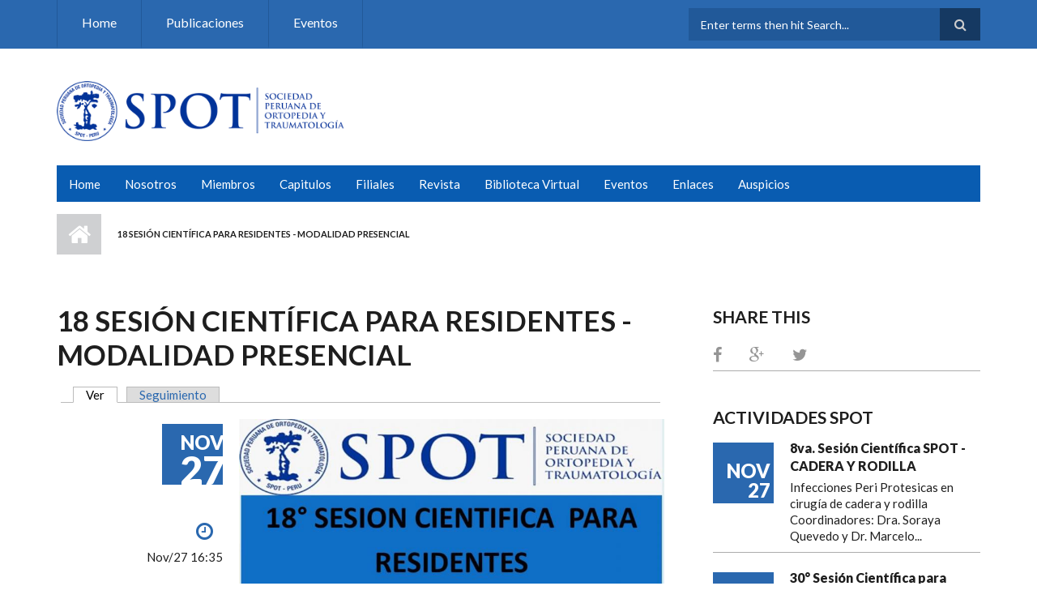

--- FILE ---
content_type: text/html; charset=utf-8
request_url: http://spotrauma.org/?q=content/18-sesi%C3%B3n-cient%C3%ADfica-para-residentes-modalidad-presencial
body_size: 11818
content:
<!DOCTYPE html>
<html lang="es" dir="ltr"
  xmlns:content="http://purl.org/rss/1.0/modules/content/"
  xmlns:dc="http://purl.org/dc/terms/"
  xmlns:foaf="http://xmlns.com/foaf/0.1/"
  xmlns:og="http://ogp.me/ns#"
  xmlns:rdfs="http://www.w3.org/2000/01/rdf-schema#"
  xmlns:sioc="http://rdfs.org/sioc/ns#"
  xmlns:sioct="http://rdfs.org/sioc/types#"
  xmlns:skos="http://www.w3.org/2004/02/skos/core#"
  xmlns:xsd="http://www.w3.org/2001/XMLSchema#">

<head profile="http://www.w3.org/1999/xhtml/vocab">
  <meta http-equiv="Content-Type" content="text/html; charset=utf-8" />
<meta name="Generator" content="Drupal 7 (http://drupal.org)" />
<link rel="canonical" href="/?q=content/18-sesi%C3%B3n-cient%C3%ADfica-para-residentes-modalidad-presencial" />
<link rel="shortlink" href="/?q=node/550" />
<meta name="MobileOptimized" content="width" />
<meta name="HandheldFriendly" content="true" />
<meta name="viewport" content="width=device-width, initial-scale=1" />
<link rel="shortcut icon" href="http://spotrauma.org/sites/default/files/spot02_favicon.png" type="image/png" />
  <title>18 Sesión Científica para Residentes - Modalidad Presencial | Sociedad Peruana de Ortopedia y Traumatología</title>
  <style type="text/css" media="all">
@import url("http://spotrauma.org/modules/system/system.base.css?sx13rq");
@import url("http://spotrauma.org/modules/system/system.menus.css?sx13rq");
@import url("http://spotrauma.org/modules/system/system.messages.css?sx13rq");
@import url("http://spotrauma.org/modules/system/system.theme.css?sx13rq");
</style>
<style type="text/css" media="screen">
@import url("http://spotrauma.org/sites/all/libraries/owl-carousel/owl.carousel.css?sx13rq");
@import url("http://spotrauma.org/sites/all/libraries/owl-carousel/owl.theme.css?sx13rq");
@import url("http://spotrauma.org/sites/all/libraries/owl-carousel/owl.transitions.css?sx13rq");
</style>
<style type="text/css" media="all">
@import url("http://spotrauma.org/modules/comment/comment.css?sx13rq");
@import url("http://spotrauma.org/modules/field/theme/field.css?sx13rq");
@import url("http://spotrauma.org/modules/node/node.css?sx13rq");
@import url("http://spotrauma.org/modules/search/search.css?sx13rq");
@import url("http://spotrauma.org/modules/user/user.css?sx13rq");
@import url("http://spotrauma.org/sites/all/modules/views/css/views.css?sx13rq");
@import url("http://spotrauma.org/sites/all/modules/ckeditor/css/ckeditor.css?sx13rq");
</style>
<style type="text/css" media="all">
@import url("http://spotrauma.org/sites/all/modules/ctools/css/ctools.css?sx13rq");
@import url("http://spotrauma.org/sites/all/modules/date/date_api/date.css?sx13rq");
</style>
<link type="text/css" rel="stylesheet" href="http://maxcdn.bootstrapcdn.com/font-awesome/4.4.0/css/font-awesome.min.css" media="all" />
<style type="text/css" media="all">
@import url("http://spotrauma.org/sites/all/themes/scholarly/js/meanmenu/meanmenu.css?sx13rq");
@import url("http://spotrauma.org/sites/all/libraries/superfish/css/superfish.css?sx13rq");
@import url("http://spotrauma.org/sites/all/libraries/superfish/css/superfish-navbar.css?sx13rq");
@import url("http://spotrauma.org/sites/all/libraries/superfish/style/blue.css?sx13rq");
</style>
<style type="text/css" media="all">
@import url("http://spotrauma.org/sites/all/themes/scholarly/bootstrap/css/bootstrap.css?sx13rq");
@import url("http://spotrauma.org/sites/all/themes/scholarly/js/flexslider/flexslider.css?sx13rq");
@import url("http://spotrauma.org/sites/all/themes/scholarly/style.css?sx13rq");
</style>
<style type="text/css" media="all">
@import url("http://spotrauma.org/sites/all/themes/scholarly/style-blue.css?sx13rq");
</style>
<link type="text/css" rel="stylesheet" href="http://spotrauma.org/sites/all/themes/scholarly/fonts/http/lato-font.css?sx13rq" media="all" />
<style type="text/css" media="all">
@import url("http://spotrauma.org/sites/all/themes/scholarly/fonts/http/sourcecodepro-font.css?sx13rq");
@import url("http://spotrauma.org/sites/all/themes/scholarly/fonts/http/ptserif-blockquote-font.css?sx13rq");
</style>

<!--[if (IE 9)&(!IEMobile)]>
<link type="text/css" rel="stylesheet" href="http://spotrauma.org/sites/all/themes/scholarly/ie9.css?sx13rq" media="all" />
<![endif]-->
<style type="text/css" media="all">
@import url("http://spotrauma.org/sites/all/themes/scholarly/local.css?sx13rq");
</style>

  <!-- HTML5 element support for IE6-8 -->
  <!--[if lt IE 9]>
    <script src="//html5shiv.googlecode.com/svn/trunk/html5.js"></script>
  <![endif]-->
  <script type="text/javascript" src="http://spotrauma.org/sites/all/modules/jquery_update/replace/jquery/1.8/jquery.min.js?v=1.8.3"></script>
<script type="text/javascript" src="http://spotrauma.org/misc/jquery-extend-3.4.0.js?v=1.8.3"></script>
<script type="text/javascript" src="http://spotrauma.org/misc/jquery-html-prefilter-3.5.0-backport.js?v=1.8.3"></script>
<script type="text/javascript" src="http://spotrauma.org/misc/jquery.once.js?v=1.2"></script>
<script type="text/javascript" src="http://spotrauma.org/misc/drupal.js?sx13rq"></script>
<script type="text/javascript" src="http://spotrauma.org/sites/default/files/languages/es_e8uJ43ndoNZTsXUEdZXnuvAOds8Qn66qsDAl9zsrwvc.js?sx13rq"></script>
<script type="text/javascript" src="http://spotrauma.org/sites/all/modules/field_group/field_group.js?sx13rq"></script>
<script type="text/javascript" src="http://spotrauma.org/sites/all/themes/scholarly/bootstrap/js/bootstrap.min.js?sx13rq"></script>
<script type="text/javascript">
<!--//--><![CDATA[//><!--
jQuery(document).ready(function($) { 
		$(window).scroll(function() {
			if($(this).scrollTop() != 0) {
				$("#toTop").addClass("show");	
			} else {
				$("#toTop").removeClass("show");
			}
		});
		
		$("#toTop").click(function() {
			$("body,html").animate({scrollTop:0},800);
		});	
		
		});
//--><!]]>
</script>
<script type="text/javascript">
<!--//--><![CDATA[//><!--
jQuery(document).ready(function($) { 

	    var map;
	    var myLatlng;
	    var myZoom;
	    var marker;
		
		});
//--><!]]>
</script>
<script type="text/javascript" src="https://maps.googleapis.com/maps/api/js?v=3&amp;key=AIzaSyDyL-4KyWw_3hp-0jmZLGcJ3zMWkkJ44VI"></script>
<script type="text/javascript">
<!--//--><![CDATA[//><!--
jQuery(document).ready(function($) { 

		if ($("#map-canvas").length>0) {
		
			myLatlng = new google.maps.LatLng(Drupal.settings.scholarly['google_map_latitude'], Drupal.settings.scholarly['google_map_longitude']);
			myZoom = 13;
			
			function initialize() {
			
				var mapOptions = {
				zoom: myZoom,
				mapTypeId: google.maps.MapTypeId.ROADMAP,
				center: myLatlng,
				scrollwheel: false
				};
				
				map = new google.maps.Map(document.getElementById(Drupal.settings.scholarly['google_map_canvas']),mapOptions);
				
				marker = new google.maps.Marker({
				map:map,
				draggable:true,
				position: myLatlng
				});
				
				google.maps.event.addDomListener(window, "resize", function() {
				map.setCenter(myLatlng);
				});
		
			}
		
			google.maps.event.addDomListener(window, "load", initialize);
			
		}
		
		});
//--><!]]>
</script>
<script type="text/javascript">
<!--//--><![CDATA[//><!--
jQuery(document).ready(function($) { 

			var	headerTopHeight = $("#header-top").outerHeight(),
			headerHeight = $("#header").outerHeight();
			
			$(window).scroll(function() {
			if(($(this).scrollTop() > headerTopHeight+headerHeight) && ($(window).width() > 767)) {
				$("body").addClass("onscroll");
				if (($("#site-name").length > 0) && ($("#logo").length > 0)) {
					$(".onscroll #logo").addClass("hide");
				}

				if ($("#banner").length > 0) { 
 					$("#banner").css("marginTop", (headerHeight)+"px");
				} else if ($("#page-intro").length > 0) {
					$("#page-intro").css("marginTop", (headerHeight)+"px");
				} else {
					$("#page").css("marginTop", (headerHeight)+"px");
				}
			} else {
				$("body").removeClass("onscroll");
				$("#logo").removeClass("hide");
				$("#page,#banner,#page-intro").css("marginTop", (0)+"px");
			}
			});
		});
//--><!]]>
</script>
<script type="text/javascript" src="http://spotrauma.org/sites/all/themes/scholarly/js/meanmenu/jquery.meanmenu.fork.js?sx13rq"></script>
<script type="text/javascript">
<!--//--><![CDATA[//><!--
jQuery(document).ready(function($) {

			$("#main-navigation .sf-menu, #main-navigation .content>ul.menu, #main-navigation ul.main-menu").wrap("<div class='meanmenu-wrapper'></div>");
			$("#main-navigation .meanmenu-wrapper").meanmenu({
				meanScreenWidth: "767",
				meanRemoveAttrs: true,
				meanMenuContainer: "#header-inside",
				meanMenuClose: ""
			});

			$("#header-top .sf-menu, #header-top .content>ul.menu").wrap("<div class='header-top-meanmenu-wrapper'></div>");
			$("#header-top .header-top-meanmenu-wrapper").meanmenu({
				meanScreenWidth: "767",
				meanRemoveAttrs: true,
				meanMenuContainer: "#header-top-inside",
				meanMenuClose: ""
			});

		});
//--><!]]>
</script>
<script type="text/javascript">
<!--//--><![CDATA[//><!--

        (function($) {
		Drupal.FieldGroup = Drupal.FieldGroup || {};
		Drupal.FieldGroup.Effects = Drupal.FieldGroup.Effects || {};

            Drupal.FieldGroup.Effects.processAccordion = {
              execute: function (context, settings, type) {
                $("div.field-group-accordion-wrapper", context).once("fieldgroup-effects", function () {
                  var wrapper = $(this);

                  wrapper.accordion({
                    heightStyle: "content",
                    autoHeight: true,
                    active: ".field-group-accordion-active",
                    collapsible: true,
                    changestart: function(event, ui) {
                      if ($(this).hasClass("effect-none")) {
                        ui.options.animated = false;
                      }
                      else {
                        ui.options.animated = "slide";
                      }
                    }
                  });
                });
              }
            }
	
    	})(jQuery);
//--><!]]>
</script>
<script type="text/javascript" src="http://spotrauma.org/sites/all/libraries/superfish/jquery.hoverIntent.minified.js?sx13rq"></script>
<script type="text/javascript" src="http://spotrauma.org/sites/all/libraries/superfish/sftouchscreen.js?sx13rq"></script>
<script type="text/javascript" src="http://spotrauma.org/sites/all/libraries/superfish/sfsmallscreen.js?sx13rq"></script>
<script type="text/javascript" src="http://spotrauma.org/sites/all/libraries/superfish/superfish.js?sx13rq"></script>
<script type="text/javascript" src="http://spotrauma.org/sites/all/libraries/superfish/supposition.js?sx13rq"></script>
<script type="text/javascript" src="http://spotrauma.org/sites/all/libraries/superfish/supersubs.js?sx13rq"></script>
<script type="text/javascript" src="http://spotrauma.org/sites/all/modules/superfish/superfish.js?sx13rq"></script>
<script type="text/javascript" src="http://spotrauma.org/sites/all/themes/scholarly/js/flexslider/jquery.flexslider.js?sx13rq"></script>
<script type="text/javascript" src="http://spotrauma.org/sites/all/themes/scholarly/js/jquery.browser.min.js?sx13rq"></script>
<script type="text/javascript">
<!--//--><![CDATA[//><!--
jQuery.extend(Drupal.settings, {"basePath":"\/","pathPrefix":"","setHasJsCookie":0,"ajaxPageState":{"theme":"scholarly","theme_token":"KXxda2DCUr4Txh1vNNiwJ0R6p2ZFi9BH3zAp2eyyqRs","js":{"sites\/all\/libraries\/owl-carousel\/owl.carousel.min.js":1,"sites\/all\/modules\/owlcarousel\/includes\/js\/owlcarousel.settings.js":1,"sites\/all\/modules\/jquery_update\/replace\/jquery\/1.8\/jquery.min.js":1,"misc\/jquery-extend-3.4.0.js":1,"misc\/jquery-html-prefilter-3.5.0-backport.js":1,"misc\/jquery.once.js":1,"misc\/drupal.js":1,"public:\/\/languages\/es_e8uJ43ndoNZTsXUEdZXnuvAOds8Qn66qsDAl9zsrwvc.js":1,"sites\/all\/modules\/field_group\/field_group.js":1,"sites\/all\/themes\/scholarly\/bootstrap\/js\/bootstrap.min.js":1,"0":1,"1":1,"https:\/\/maps.googleapis.com\/maps\/api\/js?v=3\u0026key=AIzaSyDyL-4KyWw_3hp-0jmZLGcJ3zMWkkJ44VI":1,"2":1,"3":1,"sites\/all\/themes\/scholarly\/js\/meanmenu\/jquery.meanmenu.fork.js":1,"4":1,"5":1,"sites\/all\/libraries\/superfish\/jquery.hoverIntent.minified.js":1,"sites\/all\/libraries\/superfish\/sftouchscreen.js":1,"sites\/all\/libraries\/superfish\/sfsmallscreen.js":1,"sites\/all\/libraries\/superfish\/superfish.js":1,"sites\/all\/libraries\/superfish\/supposition.js":1,"sites\/all\/libraries\/superfish\/supersubs.js":1,"sites\/all\/modules\/superfish\/superfish.js":1,"sites\/all\/themes\/scholarly\/js\/flexslider\/jquery.flexslider.js":1,"sites\/all\/themes\/scholarly\/js\/jquery.browser.min.js":1},"css":{"modules\/system\/system.base.css":1,"modules\/system\/system.menus.css":1,"modules\/system\/system.messages.css":1,"modules\/system\/system.theme.css":1,"sites\/all\/libraries\/owl-carousel\/owl.carousel.css":1,"sites\/all\/libraries\/owl-carousel\/owl.theme.css":1,"sites\/all\/libraries\/owl-carousel\/owl.transitions.css":1,"modules\/comment\/comment.css":1,"modules\/field\/theme\/field.css":1,"modules\/node\/node.css":1,"modules\/search\/search.css":1,"modules\/user\/user.css":1,"sites\/all\/modules\/views\/css\/views.css":1,"sites\/all\/modules\/ckeditor\/css\/ckeditor.css":1,"sites\/all\/modules\/ctools\/css\/ctools.css":1,"sites\/all\/modules\/date\/date_api\/date.css":1,"http:\/\/maxcdn.bootstrapcdn.com\/font-awesome\/4.4.0\/css\/font-awesome.min.css":1,"sites\/all\/themes\/scholarly\/js\/meanmenu\/meanmenu.css":1,"sites\/all\/libraries\/superfish\/css\/superfish.css":1,"sites\/all\/libraries\/superfish\/css\/superfish-navbar.css":1,"sites\/all\/libraries\/superfish\/style\/blue.css":1,"sites\/all\/themes\/scholarly\/bootstrap\/css\/bootstrap.css":1,"sites\/all\/themes\/scholarly\/js\/flexslider\/flexslider.css":1,"sites\/all\/themes\/scholarly\/style.css":1,"sites\/all\/themes\/scholarly\/style-blue.css":1,"sites\/all\/themes\/scholarly\/fonts\/http\/lato-font.css":1,"sites\/all\/themes\/scholarly\/fonts\/http\/sourcecodepro-font.css":1,"sites\/all\/themes\/scholarly\/fonts\/http\/ptserif-blockquote-font.css":1,"sites\/all\/themes\/scholarly\/ie9.css":1,"sites\/all\/themes\/scholarly\/local.css":1}},"owlcarousel":{"owl-carousel-block18":{"settings":{"items":5,"itemsDesktop":[null,0],"itemsDesktopSmall":[null,0],"itemsTablet":[null,0],"itemsTabletSmall":[null,0],"itemsMobile":[null,0],"singleItem":false,"itemsScaleUp":false,"slideSpeed":200,"paginationSpeed":800,"rewindSpeed":1000,"autoPlay":5000,"stopOnHover":false,"navigation":true,"navigationText":["prev","next"],"rewindNav":true,"scrollPerPage":false,"pagination":true,"paginationNumbers":false,"responsive":true,"responsiveRefreshRate":200,"baseClass":"owl-carousel","theme":"owl-theme","lazyLoad":false,"lazyFollow":true,"lazyEffect":"fadeIn","autoHeight":false,"jsonPath":false,"jsonSuccess":false,"dragBeforeAnimFinish":true,"mouseDrag":true,"touchDrag":true,"addClassActive":false,"transitionStyle":false},"views":{"ajax_pagination":null}}},"superfish":[{"id":"2","sf":{"animation":{"opacity":"show"},"speed":"\u0027fast\u0027","autoArrows":false,"dropShadows":false,"disableHI":false},"plugins":{"supposition":true,"bgiframe":false,"supersubs":{"minWidth":"13","maxWidth":"27","extraWidth":1}}},{"id":"1","sf":{"pathClass":"active-trail","animation":{"opacity":"show"},"speed":"\u0027fast\u0027","autoArrows":false,"dropShadows":false,"disableHI":false},"plugins":{"touchscreen":{"mode":"window_width"},"smallscreen":{"mode":"window_width","addSelected":false,"menuClasses":false,"hyperlinkClasses":false,"title":"Main menu"},"supposition":true,"bgiframe":false}}],"urlIsAjaxTrusted":{"\/?q=content\/18-sesi%C3%B3n-cient%C3%ADfica-para-residentes-modalidad-presencial":true},"field_group":{"accordion":"full","accordion-item":"full"},"scholarly":{"google_map_latitude":"40.726576","google_map_longitude":"-74.046822","google_map_canvas":"map-canvas"}});
//--><!]]>
</script>
</head>
<body class="html not-front not-logged-in one-sidebar sidebar-second page-node page-node- page-node-550 node-type-mt-event sff-7 slff-7 hff-7 pff-7 form-style-2" >
  <div id="skip-link">
    <a href="#main-content" class="element-invisible element-focusable">Pasar al contenido principal</a>
  </div>
    <div id="toTop"><i class="fa fa-angle-up"></i></div>

<!-- #header-top -->
<div id="header-top" class="clearfix">
    <div class="container">

        <!-- #header-top-inside -->
        <div id="header-top-inside" class="clearfix">
            <div class="row">
            
                        <div class="col-md-8">
                <!-- #header-top-left -->
                <div id="header-top-left" class="clearfix">
                    <div class="header-top-area">
                          <div class="region region-header-top-left">
    <div id="block-superfish-2" class="block block-superfish clearfix">

    
  <div class="content">
    <ul id="superfish-2" class="menu sf-menu sf-menu-header-top-menu sf-horizontal sf-style-none sf-total-items-3 sf-parent-items-0 sf-single-items-3"><li id="menu-446-2" class="first odd sf-item-1 sf-depth-1 sf-no-children"><a href="/" title="" class="sf-depth-1">Home</a></li><li id="menu-449-2" class="middle even sf-item-2 sf-depth-1 sf-no-children"><a href="http://www.spotrauma.org/?q=node/27" title="" class="sf-depth-1">Publicaciones</a></li><li id="menu-448-2" class="last odd sf-item-3 sf-depth-1 sf-no-children"><a href="/?q=events" title="" class="sf-depth-1">Eventos</a></li></ul>  </div>
</div>
  </div>
                    </div>
                </div>
                <!-- EOF:#header-top-left -->
            </div>
                        
                        <div class="col-md-4">
                <!-- #header-top-right -->
                <div id="header-top-right" class="clearfix">
                    <div class="header-top-area">                    
                          <div class="region region-header-top-right">
    <div id="block-search-form" class="block block-search clearfix">

    
  <div class="content">
    <form action="/?q=content/18-sesi%C3%B3n-cient%C3%ADfica-para-residentes-modalidad-presencial" method="post" id="search-block-form" accept-charset="UTF-8"><div><div class="container-inline">
      <h2 class="element-invisible">Formulario de búsqueda</h2>
    <div class="form-item form-type-textfield form-item-search-block-form">
 <input onblur="if (this.value == &#039;&#039;) {this.value = &#039;Enter terms then hit Search...&#039;;}" onfocus="if (this.value == &#039;Enter terms then hit Search...&#039;) {this.value = &#039;&#039;;}" type="text" id="edit-search-block-form--2" name="search_block_form" value="Enter terms then hit Search..." size="15" maxlength="128" class="form-text" />
</div>
<div class="form-actions form-wrapper" id="edit-actions"><input value="" type="submit" id="edit-submit" name="op" class="form-submit" /></div><input type="hidden" name="form_build_id" value="form-fuaaPw775Zvv1wHkO5oocT75pEParC5JypurDKYpbFI" />
<input type="hidden" name="form_id" value="search_block_form" />
</div>
</div></form>  </div>
</div>
  </div>
                    </div>
                </div>
                <!-- EOF:#header-top-right -->
            </div>
                        
            </div>
        </div>
        <!-- EOF: #header-top-inside -->

    </div>
</div>
<!-- EOF: #header-top -->    

<!-- #header -->
<header id="header"  role="banner" class="clearfix">
    <div class="container">
        
        <!-- #header-inside -->
        <div id="header-inside" class="clearfix">
            <div class="row">
            
                <div class="col-md-4">
                    <!-- #header-inside-left -->
                    <div id="header-inside-left" class="clearfix">

                                        <div id="logo">
                    <a href="/" title="Inicio" rel="home"> <img src="http://spotrauma.org/sites/default/files/logo-spot-azul-renovado180.png" alt="Inicio" /> </a>
                    </div>
                                        
                                        
                                        
                      

                    </div>
                    <!-- EOF:#header-inside-left -->
                </div>
                
                <div class="col-md-8">
                    <!-- #header-inside-right -->
                    <div id="header-inside-right" class="clearfix">

                        <!-- #main-navigation -->
                        <div id="main-navigation" class="clearfix">
                            <nav role="navigation"> 
                                                                <div id="main-menu">
                                                                </div>
                                                            </nav>
                        </div>
                        <!-- EOF: #main-navigation -->

                    </div>
                    <!-- EOF:#header-inside-right -->                        
                </div>
         
            </div>
        </div>
        <!-- EOF: #header-inside -->

    </div>
</header>
<!-- EOF: #header -->

<!-- #banner -->
<div id="banner" class="clearfix">
    <div class="container">

        <!-- #banner-inside -->
        <div id="banner-inside" class="clearfix">
            <div class="row">
                <div class="col-md-12">

                <div class="banner-area">
                  <div class="region region-banner">
    <div id="block-superfish-1" class="block block-superfish clearfix">

    
  <div class="content">
    <ul id="superfish-1" class="menu sf-menu sf-main-menu sf-navbar sf-style-blue sf-total-items-10 sf-parent-items-6 sf-single-items-4"><li id="menu-1476-1" class="first odd sf-item-1 sf-depth-1 sf-no-children"><a href="http://spotrauma.org" title="" class="sf-depth-1">Home</a></li><li id="menu-460-1" class="middle even sf-item-2 sf-depth-1 sf-total-children-5 sf-parent-children-0 sf-single-children-5 menuparent"><a href="http://spotrauma.org" title="" class="sf-depth-1 menuparent">Nosotros</a><ul><li id="menu-1486-1" class="first odd sf-item-1 sf-depth-2 sf-no-children"><a href="/?q=node/288" class="sf-depth-2">Junta Directiva Actual</a></li><li id="menu-1364-1" class="middle even sf-item-2 sf-depth-2 sf-no-children"><a href="/?q=node/203" class="sf-depth-2">Requisitos para ser miembro</a></li><li id="menu-1494-1" class="middle odd sf-item-3 sf-depth-2 sf-no-children"><a href="http://spotrauma.org/?q=past-presidentes" title="" class="sf-depth-2">Past Presidentes</a></li><li id="menu-906-1" class="middle even sf-item-4 sf-depth-2 sf-no-children"><a href="/?q=node/53" class="sf-depth-2">Estatutos</a></li><li id="menu-1514-1" class="last odd sf-item-5 sf-depth-2 sf-no-children"><a href="/?q=content/misi%C3%B3n-y-visi%C3%B3n" class="sf-depth-2">Misión y Visión</a></li></ul></li><li id="menu-1475-1" class="middle odd sf-item-3 sf-depth-1 sf-total-children-3 sf-parent-children-0 sf-single-children-3 menuparent"><a href="http://spotrauma.org" title="" class="sf-depth-1 menuparent">Miembros</a><ul><li id="menu-1477-1" class="first odd sf-item-1 sf-depth-2 sf-no-children"><a href="/?q=node/277" class="sf-depth-2">Miembros Titulares SPOT</a></li><li id="menu-1478-1" class="middle even sf-item-2 sf-depth-2 sf-no-children"><a href="/?q=node/278" class="sf-depth-2">Miembros Asociados</a></li><li id="menu-1479-1" class="last odd sf-item-3 sf-depth-2 sf-no-children"><a href="/?q=node/279" class="sf-depth-2">Miembros Honorarios</a></li></ul></li><li id="menu-1474-1" class="middle even sf-item-4 sf-depth-1 sf-total-children-6 sf-parent-children-0 sf-single-children-6 menuparent"><a href="http://spotrauma.org" title="" class="sf-depth-1 menuparent">Capitulos</a><ul><li id="menu-3033-1" class="first odd sf-item-1 sf-depth-2 sf-no-children"><a href="http://spotrauma.org/?q=content/programa-cient%C3%ADfico-del-cap%C3%ADtulo-de-columna-vertebral" title="" class="sf-depth-2">Capítulo de  Columna Vertebral</a></li><li id="menu-1480-1" class="middle even sf-item-2 sf-depth-2 sf-no-children"><a href="/?q=node/280" class="sf-depth-2">Capítulo de Artroscopía</a></li><li id="menu-3032-1" class="middle odd sf-item-3 sf-depth-2 sf-no-children"><a href="http://spotrauma.org/" title="" class="sf-depth-2">Capítulo de Ortopedia y Traumatología Infantil - APOTI</a></li><li id="menu-1481-1" class="middle even sf-item-4 sf-depth-2 sf-no-children"><a href="/?q=node/281" class="sf-depth-2">Capítulo de pie y tobillo</a></li><li id="menu-1483-1" class="middle odd sf-item-5 sf-depth-2 sf-no-children"><a href="/?q=node/283" class="sf-depth-2">Capítulo de tumores musculo esqueléticos</a></li><li id="menu-1484-1" class="last even sf-item-6 sf-depth-2 sf-no-children"><a href="/?q=node/284" class="sf-depth-2">Capítulo de hombro</a></li></ul></li><li id="menu-905-1" class="middle odd sf-item-5 sf-depth-1 sf-total-children-5 sf-parent-children-0 sf-single-children-5 menuparent"><a href="http://spotrauma.org" title="" class="sf-depth-1 menuparent">Filiales</a><ul><li id="menu-918-1" class="first odd sf-item-1 sf-depth-2 sf-no-children"><a href="/?q=node/59" class="sf-depth-2">Filial Arequipa</a></li><li id="menu-920-1" class="middle even sf-item-2 sf-depth-2 sf-no-children"><a href="/?q=node/61" class="sf-depth-2">Filial Ica</a></li><li id="menu-921-1" class="middle odd sf-item-3 sf-depth-2 sf-no-children"><a href="/?q=node/62" class="sf-depth-2">Filial Trujillo</a></li><li id="menu-923-1" class="middle even sf-item-4 sf-depth-2 sf-no-children"><a href="/?q=node/64" class="sf-depth-2">Filial Chiclayo</a></li><li id="menu-933-1" class="last odd sf-item-5 sf-depth-2 sf-no-children"><a href="/?q=node/74" class="sf-depth-2">Filial Piura</a></li></ul></li><li id="menu-903-1" class="middle even sf-item-6 sf-depth-1 sf-total-children-2 sf-parent-children-0 sf-single-children-2 menuparent"><a href="/?q=node/27" class="sf-depth-1 menuparent">Revista</a><ul><li id="menu-1485-1" class="first odd sf-item-1 sf-depth-2 sf-no-children"><a href="/?q=node/285" class="sf-depth-2">Reglamento de publicaciones</a></li><li id="menu-1492-1" class="last even sf-item-2 sf-depth-2 sf-no-children"><a href="http://spotrauma.org/files/modelo_de_presentacion_de_temas_libres_y_temas_incoorporacion.ppt" title="" class="sf-depth-2">Formato Presentación Trabajos Investigación</a></li></ul></li><li id="menu-475-1" class="middle odd sf-item-7 sf-depth-1 sf-no-children"><a href="http://spotrauma.org" title="" class="sf-depth-1">Biblioteca Virtual</a></li><li id="menu-904-1" class="middle even sf-item-8 sf-depth-1 sf-total-children-9 sf-parent-children-1 sf-single-children-8 menuparent"><a href="http://spotrauma.org/?q=events" title="" class="sf-depth-1 menuparent">Eventos</a><ul><li id="menu-3680-1" class="first odd sf-item-1 sf-depth-2 sf-total-children-5 sf-parent-children-0 sf-single-children-5 menuparent"><a href="https://www.spotrauma.org/?q=node/615" title="" class="sf-depth-2 menuparent">Congreso 2025</a><ul><li id="menu-3681-1" class="first odd sf-item-1 sf-depth-3 sf-no-children"><a href="https://docs.google.com/spreadsheets/d/1BbZ05W--WjN_GwRQ_Hw_fTZ8Y2pMJE8P/edit?gid=121077274#gid=121077274" title="" class="sf-depth-3">Programa Científico</a></li><li id="menu-3682-1" class="middle even sf-item-2 sf-depth-3 sf-no-children"><a href="https://docs.google.com/forms/d/e/1FAIpQLSc1yq-HZWs9EwQ2FqDHLHElyD1Gf519GVcb6_XTjJ3dP2zKOg/viewform" title="" class="sf-depth-3">Registro e Inscripciones</a></li><li id="menu-3683-1" class="middle odd sf-item-3 sf-depth-3 sf-no-children"><a href="https://docs.google.com/forms/d/e/1FAIpQLSc1yq-HZWs9EwQ2FqDHLHElyD1Gf519GVcb6_XTjJ3dP2zKOg/viewform" title="" class="sf-depth-3">Registro e Inscripciones</a></li><li id="menu-3684-1" class="middle even sf-item-4 sf-depth-3 sf-no-children"><a href="https://docs.google.com/document/d/1eYk4ZkjoFEPMhO-jcE-U-G7WteAJErHF/edit?usp=drive_link&amp;ouid=117936835688957054004&amp;rtpof=true&amp;sd=true" title="" class="sf-depth-3">Reglamento Temas Libres</a></li><li id="menu-3685-1" class="last odd sf-item-5 sf-depth-3 sf-no-children"><a href="https://spotrauma.org/sites/default/files/I%20OLIMPIADAS%20DE%20TRAUMA%20SPOT%20reglamento.pdf" title="" class="sf-depth-3">Reglamento de Olimpiadas</a></li></ul></li><li id="menu-3679-1" class="middle even sf-item-2 sf-depth-2 sf-no-children"><a href="https://spotrauma.org/sites/default/files/actividades-cientificas-SPOT-2024.jpeg" title="" class="sf-depth-2">Programa Científico 2024</a></li><li id="menu-3676-1" class="middle odd sf-item-3 sf-depth-2 sf-no-children"><a href="/?q=content/54-congreso-peruano-de-ortopedia-y-traumatolog%C3%ADa" class="sf-depth-2">Congreso SPOT 2024</a></li><li id="menu-3265-1" class="middle even sf-item-4 sf-depth-2 sf-no-children"><a href="/?q=content/programa-cient%C3%ADfico-anual-2021" class="sf-depth-2">Programa Científico Anual 2021</a></li><li id="menu-3031-1" class="middle odd sf-item-5 sf-depth-2 sf-no-children"><a href="http://spotrauma.org/?q=content/1er-curso-internacional-virtual-investigaci%C3%B3n-en-cirug%C3%ADa-ortop%C3%A9dica-y-traumatolog%C3%ADa-03-10-17" title="3, 10, 17 y 24 de noviembre 2020" class="sf-depth-2">I Curso de Investigación en Cirugía Ortopédica y Traumatología 2020</a></li><li id="menu-2679-1" class="middle even sf-item-6 sf-depth-2 sf-no-children"><a href="/?q=content/programa-anual-de-actividades-cient%C3%ADficas" class="sf-depth-2">Programa Anual 2020</a></li><li id="menu-1866-1" class="middle odd sf-item-7 sf-depth-2 sf-no-children"><a href="http://spotrauma.org/programa_congreso_spot_2018_tarapoto.pdf" title="" class="sf-depth-2">Programa Congreso 2018</a></li><li id="menu-3439-1" class="middle even sf-item-8 sf-depth-2 sf-no-children"><a href="http://spotrauma.org/Programa_congreso_virtual_51_congreso_virtual_2021.pdf" title="" class="sf-depth-2">Programa Congreso SPOT 2021</a></li><li id="menu-1867-1" class="last odd sf-item-9 sf-depth-2 sf-no-children"><a href="http://spotrauma.org/sites/default/files/PROGRAMA%20CALENDARIZADO%20SPOT%202019.pdf" title="" class="sf-depth-2">Actividades 2019</a></li></ul></li><li id="menu-1491-1" class="middle odd sf-item-9 sf-depth-1 sf-no-children"><a href="http://spotrauma.org" title="Enlaces de interes" class="sf-depth-1">Enlaces</a></li><li id="menu-1868-1" class="last even sf-item-10 sf-depth-1 sf-no-children"><a href="https://www.spotrauma.org/sites/default/files/DETALLE%20AUSPICIOS%20CONGRESO%202025.pdf" title="" class="sf-depth-1">Auspicios</a></li></ul>  </div>
</div>
  </div>
                </div>
               
                </div>
            </div>
        </div>
        <!-- EOF: #banner-inside -->

    </div>
</div>
<!-- EOF:#banner -->

<div id="page-intro" class="clearfix"> <div id="page-intro-inside" class="clearfix internal-banner no-internal-banner-image"><div class="container"><div class="row"><div class="col-md-12">
	            <div id="breadcrumb" class="clearfix"><div id="breadcrumb-inside" class="clearfix"><div><a href="/">Inicio</a> <span class="breadcrumb-separator"></span>18 Sesión Científica para Residentes - Modalidad Presencial</div></div></div></div></div></div></div></div>
<!-- #page -->
<div id="page" class="clearfix">

    <!-- #messages-console -->
        <!-- EOF: #messages-console -->

    
    <!-- #main-content -->
    <div id="main-content">
        <div class="container">

            <div class="row">

                
                <section class="col-md-8">

                    <!-- #promoted -->
                                        <!-- EOF: #promoted -->

                    <!-- #main -->
                    <div id="main" class="clearfix">

                                                <h1 class="title" id="page-title">18 Sesión Científica para Residentes - Modalidad Presencial</h1>                        
                        <!-- #tabs -->
                                                    <div class="tabs">
                            <h2 class="element-invisible">Solapas principales</h2><ul class="tabs primary"><li class="active"><a href="/?q=content/18-sesi%C3%B3n-cient%C3%ADfica-para-residentes-modalidad-presencial" class="active">Ver<span class="element-invisible">(solapa activa)</span></a></li>
<li><a href="/?q=node/550/track">Seguimiento</a></li>
</ul>                            </div>
                                                <!-- EOF: #tabs -->

                        
                        <!-- #action links -->
                                                <!-- EOF: #action links -->

                         
                        <article id="node-550" class="node node-mt-event clearfix" about="/?q=content/18-sesi%C3%B3n-cient%C3%ADfica-para-residentes-modalidad-presencial" typeof="sioc:Item foaf:Document">
        <div class="event-content-wrapper clearfix">
            <div class="event-info">
                <div class="event-date-wrapper">
          <div class="event-date">
            <div class="month">Nov</div>
            <div class="day">27</div>
          </div>
        </div>
        <div class="event-duration">
          <i class="fa fa-clock-o"></i>
          Nov/27 16:35                  </div>
                              </div>
      
        <div class="event-content custom-width">
                <header>
                        <span property="dc:title" content="18 Sesión Científica para Residentes - Modalidad Presencial" class="rdf-meta element-hidden"></span><span property="sioc:num_replies" content="0" datatype="xsd:integer" class="rdf-meta element-hidden"></span>
        
        
      </header>
      
      <div class="content">
        <div class="field field-name-field-mt-subheader-body field-type-text-with-summary field-label-hidden"><div class="field-items"><div class="field-item even"><p><img alt="" src="https://spotrauma.org/sites/default/files/18-sesion-cientifica-para-residentes.jpeg" style="width:100%" /></p>
</div></div></div><div class="field field-name-field-mt-event-date field-type-datetime field-label-above"><div class="field-label">Cuando:&nbsp;</div><div class="field-items"><div class="field-item even"><span class="date-display-single" property="dc:date" datatype="xsd:dateTime" content="2023-11-27T16:35:00-05:00">Lunes, Noviembre 27, 2023 - 16:35</span></div></div></div><div class="field field-name-body field-type-text-with-summary field-label-hidden"><div class="field-items"><div class="field-item even" property="content:encoded"><p>Expositor: Dr. Jaime Vasquez <br />
Principio de la Artroscopia de Rodilla</p>
</div></div></div>      </div>

          </div>
  </div>
    
</article>
                                                
                    </div>
                    <!-- EOF:#main -->

                </section>

                                <aside class="col-md-4 fix-sidebar-second">
                    <!--#sidebar-->
                    <section id="sidebar-second" class="sidebar clearfix">
                      <div class="region region-sidebar-second">
    <div id="block-block-3" class="block block-block clearfix">

    <h2 class="title">Share this</h2>
  
  <div class="content">
    <ul class="social-media-info">
<li><a href="https://www.facebook.com/sharer/sharer.php?u=http%3A%2F%2Fspotrauma.org%2F%3Fq%3Dcontent%2F18-sesi%25C3%25B3n-cient%25C3%25ADfica-para-residentes-modalidad-presencial&t=18+Sesi%C3%B3n+Cient%C3%ADfica+para+Residentes+-+Modalidad+Presencial" onclick="window.open(this.href, 'facebook-share','width=580,height=296');return false;"><span><i class="fa fa-facebook"></i></span></a></li>
<li><a href="https://plus.google.com/share?url=http%3A%2F%2Fspotrauma.org%2F%3Fq%3Dcontent%2F18-sesi%25C3%25B3n-cient%25C3%25ADfica-para-residentes-modalidad-presencial" onclick="window.open(this.href, 'google-plus-share', 'width=490,height=530');return false;"><span><i class="fa fa-google-plus"></i></span></a></li>
<li><a href="http://twitter.com/share?text=18+Sesi%C3%B3n+Cient%C3%ADfica+para+Residentes+-+Modalidad+Presencial&url=http%3A%2F%2Fspotrauma.org%2F%3Fq%3Dcontent%2F18-sesi%25C3%25B3n-cient%25C3%25ADfica-para-residentes-modalidad-presencial" onclick="window.open(this.href, 'twitter-share', 'width=550,height=235');return false;"><span><i class="fa fa-twitter"></i></span></a></li>
</ul>
  </div>
</div>
<div id="block-views-mt-events-block" class="block block-views clearfix">

    <h2 class="title">ACTIVIDADES SPOT </h2>
  
  <div class="content">
    <div class="view view-mt-events view-id-mt_events view-display-id-block view-dom-id-4255e355f7ce5cb45415e404c4df47ed">
        
  
  
      <div class="view-content">
        <div class="views-row views-row-1 views-row-odd views-row-first">
      
  <div>        <div><div class="view-event-wrapper">
<div class="views-field views-field-field-mt-event-date">
<span class="date-display-single" property="dc:date" datatype="xsd:dateTime" content="2025-11-27T21:22:00-05:00">Nov 27</span>
</div>
<div class="views-field views-field-title">
<a href="/?q=content/8va-sesi%C3%B3n-cient%C3%ADfica-spot-cadera-y-rodilla">8va. Sesión Científica SPOT - CADERA Y RODILLA</a>
</div>
<div class="views-field views-field-body">
<p>Infecciones Peri Protesicas en cirugía de cadera y rodilla<br />
Coordinadores: Dra. Soraya Quevedo y Dr. Marcelo...</p>
</div>
</div></div>  </div>  </div>
  <div class="views-row views-row-2 views-row-even">
      
  <div>        <div><div class="view-event-wrapper">
<div class="views-field views-field-field-mt-event-date">
<span class="date-display-single" property="dc:date" datatype="xsd:dateTime" content="2025-11-24T21:52:00-05:00">Nov 24</span>
</div>
<div class="views-field views-field-title">
<a href="/?q=content/30%C2%B0-sesi%C3%B3n-cient%C3%ADfica-para-residentes">30° Sesión Científica para Residentes</a>
</div>
<div class="views-field views-field-body">
<p>De la Biomecánica a la protesis:Nuevas fronteras en el manejo de las fracturas de humero próximal</p>

</div>
</div></div>  </div>  </div>
  <div class="views-row views-row-3 views-row-odd">
      
  <div>        <div><div class="view-event-wrapper">
<div class="views-field views-field-field-mt-event-date">
<span class="date-display-single" property="dc:date" datatype="xsd:dateTime" content="2025-11-17T21:18:00-05:00">Nov 17</span>
</div>
<div class="views-field views-field-title">
<a href="/?q=content/29%C2%B0-sesi%C3%B3n-cient%C3%ADfica-para-residentes-spot">29° Sesión Científica para Residentes SPOT</a>
</div>
<div class="views-field views-field-body">
<p>Cuando el manguito rotador se rompe sin retorno.<br />
Alternativas definitivas para una ruptura irreparable,...</p>
</div>
</div></div>  </div>  </div>
  <div class="views-row views-row-4 views-row-even">
      
  <div>        <div><div class="view-event-wrapper">
<div class="views-field views-field-field-mt-event-date">
<span class="date-display-single" property="dc:date" datatype="xsd:dateTime" content="2025-11-10T10:18:00-05:00">Nov 10</span>
</div>
<div class="views-field views-field-title">
<a href="/?q=content/28%C2%B0-sesi%C3%B3n-cient%C3%ADfica-para-residentes">28° Sesión Científica para Residentes</a>
</div>
<div class="views-field views-field-body">

</div>
</div></div>  </div>  </div>
  <div class="views-row views-row-5 views-row-odd">
      
  <div>        <div><div class="view-event-wrapper">
<div class="views-field views-field-field-mt-event-date">
<span class="date-display-single" property="dc:date" datatype="xsd:dateTime" content="2025-11-03T18:05:00-05:00">Nov 03</span>
</div>
<div class="views-field views-field-title">
<a href="/?q=content/27%C2%B0-sesi%C3%B3n-cient%C3%ADfica-de-residentes-spot">27° Sesión Científica de Residentes SPOT</a>
</div>
<div class="views-field views-field-body">
<p>Capítulo de Hombro</p>

</div>
</div></div>  </div>  </div>
  <div class="views-row views-row-6 views-row-even">
      
  <div>        <div><div class="view-event-wrapper">
<div class="views-field views-field-field-mt-event-date">
<span class="date-display-single" property="dc:date" datatype="xsd:dateTime" content="2025-10-27T15:16:00-05:00">Oct 27</span>
</div>
<div class="views-field views-field-title">
<a href="/?q=content/26%C2%B0-sesi%C3%B3n-cient%C3%ADfica-para-residentes">26° Sesión Científica para Residentes</a>
</div>
<div class="views-field views-field-body">
<p>Tema: Mano Traumática<br />
Expositores: Residentes del Hospital Nacional Edgardo Rebagliati Martins</p>

</div>
</div></div>  </div>  </div>
  <div class="views-row views-row-7 views-row-odd">
      
  <div>        <div><div class="view-event-wrapper">
<div class="views-field views-field-field-mt-event-date">
<span class="date-display-single" property="dc:date" datatype="xsd:dateTime" content="2025-10-23T15:12:00-05:00">Oct 23</span>
</div>
<div class="views-field views-field-title">
<a href="/?q=content/7ma-sesi%C3%B3n-cient%C3%ADfica-spot-comit%C3%A9-de-tumores">7ma Sesión Científica SPOT-Comité de Tumores</a>
</div>
<div class="views-field views-field-body">
<p>Controversias y Dificultades Diagnósticas en Tumores Óseos. ¿Repercuten en el tratamiento?<br />
Expositores: Dr....</p>
</div>
</div></div>  </div>  </div>
  <div class="views-row views-row-8 views-row-even views-row-last">
      
  <div>        <div><div class="view-event-wrapper">
<div class="views-field views-field-field-mt-event-date">
<span class="date-display-single" property="dc:date" datatype="xsd:dateTime" content="2025-09-29T16:55:00-05:00">Sep 29</span>
</div>
<div class="views-field views-field-title">
<a href="/?q=content/25%C2%B0-sesi%C3%B3n-cient%C3%ADfica-para-residentes">25° Sesión Científica para Residentes</a>
</div>
<div class="views-field views-field-body">
<p>Tema: Fracturas de tobillo</p>

</div>
</div></div>  </div>  </div>
    </div>
  
  
  
      
<div class="more-link">
  <a href="/?q=events">
    Ver todos  </a>
</div>
  
  
  
</div>  </div>
</div>
<div id="block-system-main-menu" class="block block-system block-menu clearfix">

    <h2 class="title">Menú principal</h2>
  
  <div class="content">
    <ul class="menu"><li class="first leaf"><a href="http://spotrauma.org" title="">Home</a></li>
<li class="expanded"><a href="http://spotrauma.org" title="">Nosotros</a><ul class="menu"><li class="first leaf"><a href="/?q=node/288">Junta Directiva Actual</a></li>
<li class="leaf"><a href="/?q=node/203">Requisitos para ser miembro</a></li>
<li class="leaf"><a href="http://spotrauma.org/?q=past-presidentes" title="">Past Presidentes</a></li>
<li class="leaf"><a href="/?q=node/53">Estatutos</a></li>
<li class="last leaf"><a href="/?q=content/misi%C3%B3n-y-visi%C3%B3n">Misión y Visión</a></li>
</ul></li>
<li class="expanded"><a href="http://spotrauma.org" title="">Miembros</a><ul class="menu"><li class="first leaf"><a href="/?q=node/277">Miembros Titulares SPOT</a></li>
<li class="leaf"><a href="/?q=node/278">Miembros Asociados</a></li>
<li class="last leaf"><a href="/?q=node/279">Miembros Honorarios</a></li>
</ul></li>
<li class="expanded"><a href="http://spotrauma.org" title="">Capitulos</a><ul class="menu"><li class="first leaf"><a href="http://spotrauma.org/?q=content/programa-cient%C3%ADfico-del-cap%C3%ADtulo-de-columna-vertebral" title="">Capítulo de  Columna Vertebral</a></li>
<li class="leaf"><a href="/?q=node/280">Capítulo de Artroscopía</a></li>
<li class="collapsed"><a href="http://spotrauma.org/" title="">Capítulo de Ortopedia y Traumatología Infantil - APOTI</a></li>
<li class="leaf"><a href="/?q=node/281">Capítulo de pie y tobillo</a></li>
<li class="leaf"><a href="/?q=node/283">Capítulo de tumores musculo esqueléticos</a></li>
<li class="last leaf"><a href="/?q=node/284">Capítulo de hombro</a></li>
</ul></li>
<li class="expanded"><a href="http://spotrauma.org" title="">Filiales</a><ul class="menu"><li class="first leaf"><a href="/?q=node/59">Filial Arequipa</a></li>
<li class="leaf"><a href="/?q=node/61">Filial Ica</a></li>
<li class="leaf"><a href="/?q=node/62">Filial Trujillo</a></li>
<li class="leaf"><a href="/?q=node/64">Filial Chiclayo</a></li>
<li class="last leaf"><a href="/?q=node/74">Filial Piura</a></li>
</ul></li>
<li class="expanded"><a href="/?q=node/27">Revista</a><ul class="menu"><li class="first leaf"><a href="/?q=node/285">Reglamento de publicaciones</a></li>
<li class="last leaf"><a href="http://spotrauma.org/files/modelo_de_presentacion_de_temas_libres_y_temas_incoorporacion.ppt" title="">Formato Presentación Trabajos Investigación</a></li>
</ul></li>
<li class="collapsed"><a href="http://spotrauma.org" title="">Biblioteca Virtual</a></li>
<li class="expanded"><a href="http://spotrauma.org/?q=events" title="">Eventos</a><ul class="menu"><li class="first expanded"><a href="https://www.spotrauma.org/?q=node/615" title="">Congreso 2025</a><ul class="menu"><li class="first leaf"><a href="https://docs.google.com/spreadsheets/d/1BbZ05W--WjN_GwRQ_Hw_fTZ8Y2pMJE8P/edit?gid=121077274#gid=121077274" title="">Programa Científico</a></li>
<li class="leaf"><a href="https://docs.google.com/forms/d/e/1FAIpQLSc1yq-HZWs9EwQ2FqDHLHElyD1Gf519GVcb6_XTjJ3dP2zKOg/viewform" title="">Registro e Inscripciones</a></li>
<li class="leaf"><a href="https://docs.google.com/forms/d/e/1FAIpQLSc1yq-HZWs9EwQ2FqDHLHElyD1Gf519GVcb6_XTjJ3dP2zKOg/viewform" title="">Registro e Inscripciones</a></li>
<li class="leaf"><a href="https://docs.google.com/document/d/1eYk4ZkjoFEPMhO-jcE-U-G7WteAJErHF/edit?usp=drive_link&amp;ouid=117936835688957054004&amp;rtpof=true&amp;sd=true" title="">Reglamento Temas Libres</a></li>
<li class="last leaf"><a href="https://spotrauma.org/sites/default/files/I%20OLIMPIADAS%20DE%20TRAUMA%20SPOT%20reglamento.pdf" title="">Reglamento de Olimpiadas</a></li>
</ul></li>
<li class="leaf"><a href="https://spotrauma.org/sites/default/files/actividades-cientificas-SPOT-2024.jpeg" title="">Programa Científico 2024</a></li>
<li class="leaf"><a href="/?q=content/54-congreso-peruano-de-ortopedia-y-traumatolog%C3%ADa">Congreso SPOT 2024</a></li>
<li class="leaf"><a href="/?q=content/programa-cient%C3%ADfico-anual-2021">Programa Científico Anual 2021</a></li>
<li class="leaf"><a href="http://spotrauma.org/?q=content/1er-curso-internacional-virtual-investigaci%C3%B3n-en-cirug%C3%ADa-ortop%C3%A9dica-y-traumatolog%C3%ADa-03-10-17" title="3, 10, 17 y 24 de noviembre 2020">I Curso de Investigación en Cirugía Ortopédica y Traumatología 2020</a></li>
<li class="leaf"><a href="/?q=content/programa-anual-de-actividades-cient%C3%ADficas">Programa Anual 2020</a></li>
<li class="leaf"><a href="http://spotrauma.org/programa_congreso_spot_2018_tarapoto.pdf" title="">Programa Congreso 2018</a></li>
<li class="leaf"><a href="http://spotrauma.org/Programa_congreso_virtual_51_congreso_virtual_2021.pdf" title="">Programa Congreso SPOT 2021</a></li>
<li class="last leaf"><a href="http://spotrauma.org/sites/default/files/PROGRAMA%20CALENDARIZADO%20SPOT%202019.pdf" title="">Actividades 2019</a></li>
</ul></li>
<li class="leaf"><a href="http://spotrauma.org" title="Enlaces de interes">Enlaces</a></li>
<li class="last leaf"><a href="https://www.spotrauma.org/sites/default/files/DETALLE%20AUSPICIOS%20CONGRESO%202025.pdf" title="">Auspicios</a></li>
</ul>  </div>
</div>
  </div>
                    </section>
                    <!--EOF:#sidebar-->
                </aside>
                                
            </div>

        </div>
    </div>
    <!-- EOF:#main-content -->

</div>
<!-- EOF: #page -->

<!-- #bottom-content -->
<div id="bottom-content" class="clearfix">
    <div class="container">

        <!-- #bottom-content-inside -->
        <div id="bottom-content-inside" class="clearfix">
            <div class="bottom-content-area">
                <div class="row">
                    <div class="col-md-12">
                      <div class="region region-bottom-content">
    <div id="block-views-organizaciones-block" class="block block-views clearfix">

    <h2 class="title">Organizaciones</h2>
  
  <div class="content">
    <div class="view view-organizaciones view-id-organizaciones view-display-id-block view-dom-id-dc1efee5c5d998af856801886ba2b787">
        
  
  
      <div class="view-content">
      <div class="owl-carousel-block18"><div class="item-0 item-odd">  
  <div class="views-field views-field-title">        <span class="field-content"><a href="/?q=content/aaos">AAOS</a></span>  </div>  
  <div class="views-field views-field-field-singer-image">        <div class="field-content"><a href="/?q=content/aaos"><img typeof="foaf:Image" src="http://spotrauma.org/sites/default/files/styles/small/public/aoss.png?itok=GX8p7kTg" width="165" height="110" alt="" /></a></div>  </div></div><div class="item-1 item-even">  
  <div class="views-field views-field-title">        <span class="field-content"><a href="/?q=content/slaot">SLAOT</a></span>  </div>  
  <div class="views-field views-field-field-singer-image">        <div class="field-content"><a href="/?q=content/slaot"><img typeof="foaf:Image" src="http://spotrauma.org/sites/default/files/styles/small/public/latinoamericana_slaot.jpg?itok=2X3Heb8L" width="165" height="110" alt="" /></a></div>  </div></div><div class="item-2 item-odd">  
  <div class="views-field views-field-title">        <span class="field-content"><a href="/?q=content/sociedad-venezolana-de-ortopedia-y-traumatolog%C3%ADa">Sociedad Venezolana de Ortopedia y Traumatología</a></span>  </div>  
  <div class="views-field views-field-field-singer-image">        <div class="field-content"><a href="/?q=content/sociedad-venezolana-de-ortopedia-y-traumatolog%C3%ADa"><img typeof="foaf:Image" src="http://spotrauma.org/sites/default/files/styles/small/public/venezuela.jpg?itok=vG2jjuma" width="165" height="110" alt="" /></a></div>  </div></div><div class="item-3 item-even">  
  <div class="views-field views-field-title">        <span class="field-content"><a href="/?q=content/sociedad-de-ortopedia-y-traumatolog%C3%ADa-de-uruguay">Sociedad  de Ortopedia y Traumatología de Uruguay</a></span>  </div>  
  <div class="views-field views-field-field-singer-image">        <div class="field-content"><a href="/?q=content/sociedad-de-ortopedia-y-traumatolog%C3%ADa-de-uruguay"><img typeof="foaf:Image" src="http://spotrauma.org/sites/default/files/styles/small/public/uruguay.jpg?itok=lPYLP6aE" width="165" height="110" alt="" /></a></div>  </div></div><div class="item-4 item-odd">  
  <div class="views-field views-field-title">        <span class="field-content"><a href="/?q=content/sociedad-puertorique%C3%B1a-de-ortopedia-y-traumatolog%C3%ADa">Sociedad Puertoriqueña de Ortopedia y Traumatología</a></span>  </div>  
  <div class="views-field views-field-field-singer-image">        <div class="field-content"><a href="/?q=content/sociedad-puertorique%C3%B1a-de-ortopedia-y-traumatolog%C3%ADa"><img typeof="foaf:Image" src="http://spotrauma.org/sites/default/files/styles/small/public/puerto_rico.jpg?itok=5W_kg6WL" width="165" height="110" alt="" /></a></div>  </div></div><div class="item-5 item-even">  
  <div class="views-field views-field-title">        <span class="field-content"><a href="/?q=content/sociedad-paraguaya-de-ortopedia-y-traumatolog%C3%ADa">Sociedad Paraguaya de Ortopedia y Traumatología</a></span>  </div>  
  <div class="views-field views-field-field-singer-image">        <div class="field-content"><a href="/?q=content/sociedad-paraguaya-de-ortopedia-y-traumatolog%C3%ADa"><img typeof="foaf:Image" src="http://spotrauma.org/sites/default/files/styles/small/public/paraguaya.jpg?itok=TTDTR_ab" width="165" height="110" alt="" /></a></div>  </div></div><div class="item-6 item-odd">  
  <div class="views-field views-field-title">        <span class="field-content"><a href="/?q=content/sociedad-ecuatoriana-de-ortopedia-y-traumatolog%C3%ADa">Sociedad Ecuatoriana de Ortopedia y Traumatología</a></span>  </div>  
  <div class="views-field views-field-field-singer-image">        <div class="field-content"><a href="/?q=content/sociedad-ecuatoriana-de-ortopedia-y-traumatolog%C3%ADa"><img typeof="foaf:Image" src="http://spotrauma.org/sites/default/files/styles/small/public/ecuatoriana.jpg?itok=RiP4KRlO" width="165" height="110" alt="" /></a></div>  </div></div><div class="item-7 item-even">  
  <div class="views-field views-field-title">        <span class="field-content"><a href="/?q=content/sociedad-colombiana-de-ortopedia-y-traumatolog%C3%ADa">Sociedad Colombiana de Ortopedia y Traumatología</a></span>  </div>  
  <div class="views-field views-field-field-singer-image">        <div class="field-content"><a href="/?q=content/sociedad-colombiana-de-ortopedia-y-traumatolog%C3%ADa"><img typeof="foaf:Image" src="http://spotrauma.org/sites/default/files/styles/small/public/colombia.jpg?itok=1jzkNjRX" width="165" height="110" alt="" /></a></div>  </div></div><div class="item-8 item-odd">  
  <div class="views-field views-field-title">        <span class="field-content"><a href="/?q=content/sociedad-chilena-de-ortopedia-y-traumatologia">Sociedad Chilena de Ortopedia y Traumatologia</a></span>  </div>  
  <div class="views-field views-field-field-singer-image">        <div class="field-content"><a href="/?q=content/sociedad-chilena-de-ortopedia-y-traumatologia"><img typeof="foaf:Image" src="http://spotrauma.org/sites/default/files/styles/small/public/chilena.jpg?itok=RDPBm9pQ" width="165" height="110" alt="" /></a></div>  </div></div><div class="item-9 item-even">  
  <div class="views-field views-field-title">        <span class="field-content"><a href="/?q=content/sociedad-brasile%C3%B1a-de-ortopedia-y-traumatolog%C3%ADa">Sociedad Brasileña de Ortopedia y Traumatología</a></span>  </div>  
  <div class="views-field views-field-field-singer-image">        <div class="field-content"><a href="/?q=content/sociedad-brasile%C3%B1a-de-ortopedia-y-traumatolog%C3%ADa"><img typeof="foaf:Image" src="http://spotrauma.org/sites/default/files/styles/small/public/sociedad_brasilena_ortopedia-y_traumatologia.png?itok=K-o3MIMt" width="165" height="110" alt="" /></a></div>  </div></div><div class="item-10 item-odd">  
  <div class="views-field views-field-title">        <span class="field-content"><a href="/?q=content/sociedad-boliviana-de-ortopedia-y-traumatolog%C3%ADa">Sociedad Boliviana de Ortopedia y Traumatología</a></span>  </div>  
  <div class="views-field views-field-field-singer-image">        <div class="field-content"><a href="/?q=content/sociedad-boliviana-de-ortopedia-y-traumatolog%C3%ADa"><img typeof="foaf:Image" src="http://spotrauma.org/sites/default/files/styles/small/public/bolivia.jpg?itok=WEH-Jkt0" width="165" height="110" alt="" /></a></div>  </div></div><div class="item-11 item-even">  
  <div class="views-field views-field-title">        <span class="field-content"><a href="/?q=content/colegio-mexicano-de-ortopedia-y-traumatolog%C3%ADa">Colegio Mexicano de Ortopedia y Traumatología</a></span>  </div>  
  <div class="views-field views-field-field-singer-image">        <div class="field-content"><a href="/?q=content/colegio-mexicano-de-ortopedia-y-traumatolog%C3%ADa"><img typeof="foaf:Image" src="http://spotrauma.org/sites/default/files/styles/small/public/mexico.jpg?itok=hxnl6_jy" width="165" height="110" alt="" /></a></div>  </div></div><div class="item-12 item-odd">  
  <div class="views-field views-field-title">        <span class="field-content"><a href="/?q=content/asociaci%C3%B3n-argentina-de-ortopedia-y-traumatolog%C3%ADa">Asociación Argentina de Ortopedia y Traumatología</a></span>  </div>  
  <div class="views-field views-field-field-singer-image">        <div class="field-content"><a href="/?q=content/asociaci%C3%B3n-argentina-de-ortopedia-y-traumatolog%C3%ADa"><img typeof="foaf:Image" src="http://spotrauma.org/sites/default/files/styles/small/public/argentina.jpg?itok=k6TYNdSP" width="165" height="110" alt="" /></a></div>  </div></div></div>    </div>
  
  
  
  
  
  
</div>  </div>
</div>
  </div>
                    </div>
                </div>
            </div>
        </div>
        <!-- EOF:#bottom-content-inside -->

    </div>
</div>
<!-- EOF: #bottom-content -->

<!-- #footer-top -->
<div id="footer-top" class="clearfix one-region">
    <div class="container">

        <!-- #footer-top-inside -->
        <div id="footer-top-inside" class="clearfix">
            <div class="row">
            
                        <div class="col-md-12">
                <!-- #footer-top-left -->
                <div id="footer-top-left" class="clearfix">
                    <div class="footer-top-area">
                          <div class="region region-footer-top-left">
    <div id="block-block-5" class="block block-block clearfix">

    
  <div class="content">
    <div id="newsletter-form">
    <div class="row">
        <div class="col-lg-5">
            <span class="text">Suscribirse en <br> nuestro anuncios</span>
        </div>
        <div class="col-lg-7">
            <form action="email_subscripcion.php" method="post">
                <div>
                    <div class="form-item form-type-textfield">
                        <input type="text" class="form-text" name="subscribe" value="" placeholder="Your email address" onfocus="if (this.value == 'informes@caensi.pe') {this.value = '';}" onblur="if (this.value == '') {this.value = 'Your email address';}" autocomplete="off" />
                    </div>
                    <div class="form-actions">
                        <input value="SUSCRIRSE" type="submit" id="edit-submit" name="enviarsubs" class="form-submit">
                    </div>
                </div>
            </form>
        </div>
    </div>
</div>  </div>
</div>
  </div>
                    </div>
                </div>
                <!-- EOF:#footer-top-left -->
            </div>
                        
                        
            </div>
        </div>
        <!-- EOF: #footer-top-inside -->

    </div>
</div>
<!-- EOF: #footer-top -->    

<!-- #footer -->
<footer id="footer" class="clearfix">
    <div class="container">

        <div class="row">
                        <div class="col-sm-3">
                <div class="footer-area">
                  <div class="region region-footer-first">
    <div id="block-block-21" class="block block-block clearfix">

    <h2 class="title">Arthroscopy Association of North America</h2>
  
  <div class="content">
    <p class="rtecenter"><img alt="" src="/sites/default/files/aana_learning_center.jpg" style="height:174px; width:250px" /></p>
  </div>
</div>
<div id="block-block-13" class="block block-block clearfix">

    
  <div class="content">
    <h2>SPOT</h2>
<p class="subtitle">Sociedad Peruana de Ortopedia y Truamatología</p>
<p>Dirección: Av. Javier Prado Este 611 esquina con Rivera Navarrete 395 oficina 1904. San Isidro. Lima-Perú  
Telf. (511) 359 8530 </p>
<div class="Leer-link"><a href="/?q=contact-us">Leer más </a></div>  </div>
</div>
  </div>
                </div>
            </div>
                  

                  
            <div class="col-sm-3">
                <div class="footer-area">
                  <div class="region region-footer-second">
    <div id="block-block-22" class="block block-block clearfix">

    <h2 class="title">Efort</h2>
  
  <div class="content">
    <p class="rtecenter"><a href="https://www.efort.org/"><img alt="" src="https://www.efort.org/wp-content/uploads/2016/04/OTE_220px.png" style="height:220px; width:220px" /></a></p>
  </div>
</div>
<div id="block-menu-menu-about-the-institution" class="block block-menu clearfix">

    <h2 class="title">Nuestra Institución</h2>
  
  <div class="content">
    <ul class="menu"><li class="first leaf"><a href="/?q=node/48" title="">Junta Directiva actual</a></li>
<li class="last leaf"><a href="/?q=node/53" title="">Estatutos</a></li>
</ul>  </div>
</div>
  </div>
                </div>
            </div>
            
                        <div class="col-sm-3">
                <div class="footer-area">
                  <div class="region region-footer-third">
    <div id="block-block-23" class="block block-block clearfix">

    <h2 class="title">SLAOT</h2>
  
  <div class="content">
    <p class="rtecenter"><a href="https://www.slaot.org/"><img alt="" src="https://lh4.googleusercontent.com/-xbxglZvPl5s/AAAAAAAAAAI/AAAAAAAAABE/4jRNNGiEAyA/il/photo.jpg" style="height:211px; width:200px" /></a></p>
  </div>
</div>
<div id="block-menu-menu-study-at-the-institution" class="block block-menu clearfix">

    <h2 class="title">FILIALES</h2>
  
  <div class="content">
    <ul class="menu"><li class="first leaf"><a href="/?q=node/59" title="">Filial Arequipa</a></li>
<li class="leaf"><a href="/?q=node/61" title="">Filial Ica</a></li>
<li class="leaf"><a href="/?q=node/62" title="">Filial Trujillo</a></li>
<li class="leaf"><a href="/?q=node/64" title="">Filial Chiclayo</a></li>
<li class="last leaf"><a href="/?q=node/74" title="">Filial Piura</a></li>
</ul>  </div>
</div>
  </div>
                </div>
            </div>
            
                        <div class="col-sm-3">
                <div class="footer-area">
                  <div class="region region-footer-fourth">
    <div id="block-menu-menu-research-at-the-instutition" class="block block-menu clearfix">

    <h2 class="title">Link y Recursos</h2>
  
  <div class="content">
    <ul class="menu"><li class="first leaf"><a href="/?q=node/56" title="">Organizaciones Médicas/ Salud Pública</a></li>
<li class="leaf"><a href="/?q=node/57" title="">Organizaciones Internacionales</a></li>
<li class="last leaf"><a href="/?q=node/58" title="">Sociedades Médicas Peruanas</a></li>
</ul>  </div>
</div>
  </div>
                </div>
            </div>
                    </div>

    </div>
</footer> 
<!-- EOF #footer -->

<div id="subfooter" class="clearfix">
	<div class="container">
		
		<!-- #subfooter-inside -->
		<div id="subfooter-inside" class="clearfix">
            <div class="row">
    			<div class="col-md-4">
                    <!-- #subfooter-left -->
                                        <div class="subfooter-area left">
                      <div class="region region-sub-footer-left">
    <div id="block-block-1" class="block block-block clearfix">

    
  <div class="content">
    <p>Copyright © SPOT 2018. Todos los Derechos Reservados. Desarrollado <a href="http://www.atocongo.com">www.atocongo.com</a></p>
  </div>
</div>
  </div>
                    </div>
                                        <!-- EOF: #subfooter-left -->
    			</div>
    			<div class="col-md-8">
                    <!-- #subfooter-right -->
                                        <div class="subfooter-area right">
                      <div class="region region-footer">
    <div id="block-menu-menu-subfooter-menu" class="block block-menu clearfix">

    
  <div class="content">
    <ul class="menu"><li class="first leaf"><a href="/" title="">Inicio</a></li>
<li class="leaf"><a href="/?q=news" title="">Actividades</a></li>
<li class="leaf"><a href="/?q=events" title="">Eventos</a></li>
<li class="last leaf"><a href="http://www.spotrauma.org/?q=node/27" title="">Revistas</a></li>
</ul>  </div>
</div>
  </div>
                    </div>
                                        <!-- EOF: #subfooter-right -->
    			</div>
            </div>
		</div>
		<!-- EOF: #subfooter-inside -->
	
	</div>
</div><!-- EOF:#subfooter -->
  <script type="text/javascript" src="http://spotrauma.org/sites/all/libraries/owl-carousel/owl.carousel.min.js?sx13rq"></script>
<script type="text/javascript" src="http://spotrauma.org/sites/all/modules/owlcarousel/includes/js/owlcarousel.settings.js?sx13rq"></script>
</body>
</html>


--- FILE ---
content_type: text/css
request_url: http://spotrauma.org/sites/all/themes/scholarly/fonts/http/lato-font.css?sx13rq
body_size: 113
content:
@import url(http://fonts.googleapis.com/css?family=Lato:300,400,700,900,300italic,400italic,700italic,900italic);

--- FILE ---
content_type: text/css
request_url: http://spotrauma.org/sites/all/themes/scholarly/fonts/http/sourcecodepro-font.css?sx13rq
body_size: 91
content:
@import url(http://fonts.googleapis.com/css?family=Source+Code+Pro&subset=latin,latin-ext);

--- FILE ---
content_type: text/css
request_url: http://spotrauma.org/sites/all/libraries/superfish/css/superfish-navbar.css?sx13rq
body_size: 1489
content:
.sf-navbar {
  position: relative;
}
.sf-navbar li {
  position: static;
}
.sf-navbar li li {
  position: relative;
}
.sf-navbar li ul,
.sf-navbar li li li {
  width: 100%;
}
.sf-navbar li li {
  width: auto;
  float: left;
}
.sf-navbar li li:hover > ul,
.sf-navbar li li.sfHover > ul,
.sf-navbar > li.active-trail > ul {
  left: 0;
  top: 2.5em;
}
.sf-navbar li li li:hover > ul,
.sf-navbar li li li.sfHover > ul {
  left: 12em;
  top: 0;
}
.sf-navbar ul .sf-sub-indicator {
  background-position: -10px -100px;
}
.sf-navbar ul a > .sf-sub-indicator {
  background-position: 0 -100px;
}
.sf-navbar ul a:focus > .sf-sub-indicator,
.sf-navbar ul a:hover > .sf-sub-indicator,
.sf-navbar ul a:active > .sf-sub-indicator,
.sf-navbar ul li:hover > a > .sf-sub-indicator,
.sf-navbar ul li.sfHover > a > .sf-sub-indicator {
  background-position: -10px -100px;
}
.sf-navbar ul ul .sf-sub-indicator {
  background-position: -10px 0;
}
.sf-navbar ul ul a > .sf-sub-indicator {
  background-position: 0 0;
}
.sf-navbar ul ul a:focus > .sf-sub-indicator,
.sf-navbar ul ul a:hover > .sf-sub-indicator,
.sf-navbar ul ul a:active > .sf-sub-indicator,
.sf-navbar ul ul li:hover > a > .sf-sub-indicator,
.sf-navbar ul ul li.sfHover > a > .sf-sub-indicator {
  background-position: -10px 0;
}
.sf-navbar > li > ul {
  background: transparent;
  padding: 0;
  -moz-border-radius-bottomleft: 0;
  -moz-border-radius-topright: 0;
  -webkit-border-top-right-radius: 0;
  -webkit-border-bottom-left-radius: 0;
}

--- FILE ---
content_type: text/css
request_url: http://spotrauma.org/sites/all/libraries/superfish/style/blue.css?sx13rq
body_size: 2612
content:
.sf-menu.sf-style-blue {
  float: left;
  margin-bottom: 1em;
  padding: 0;
}
.sf-menu.sf-style-blue.sf-navbar {
  width: 100%;
}
.sf-menu.sf-style-blue ul {
  padding-left: 0;
}
.sf-menu.sf-style-blue a {
  border: 1px outset #003973;
  color: #ffffff;
  padding: 0.75em 1em;
}
.sf-menu.sf-style-blue a.sf-with-ul {
  padding-right: 2.25em;
}
.sf-menu.sf-style-blue.rtl a.sf-with-ul {
  padding-left: 2.25em;
  padding-right: 1em;
}
.sf-menu.sf-style-blue.sf-navbar a {
  border: 0;
}
.sf-menu.sf-style-blue span.sf-description {
  color: #ffffff;
  display: block;
  font-size: 0.8em;
  line-height: 1.5em;
  margin: 5px 0 0 5px;
  padding: 0;
}
.sf-menu.sf-style-blue li,
.sf-menu.sf-style-blue.sf-navbar {
  background: #095cb1;
}
.sf-menu.sf-style-blue li li {
  background: #0151a4;
}
.sf-menu.sf-style-blue li li li {
  background: #00478f;
}
.sf-menu.sf-style-blue li:hover,
.sf-menu.sf-style-blue li.sfHover,
.sf-menu.sf-style-blue li.active a,
.sf-menu.sf-style-blue a:focus,
.sf-menu.sf-style-blue a:hover,
.sf-menu.sf-style-blue a:active,
.sf-menu.sf-style-blue.sf-navbar li li {
  background: #3270c5;
  color: #ffea00;
}
.sf-menu.sf-style-blue.sf-navbar li ul {
  background-color: #3270c5;
}
.sf-menu.sf-style-blue.sf-navbar li ul li ul {
  background-color: transparent;
}
.sf-menu.sf-style-blue ul.sf-megamenu li.sf-megamenu-wrapper ol,
.sf-menu.sf-style-blue ul.sf-megamenu li.sf-megamenu-wrapper ol li {
  margin: 0;
  padding: 0;
}
.sf-menu.sf-style-blue ul.sf-megamenu li.sf-megamenu-wrapper a.menuparent {
  font-weight: bold;
}
.sf-menu.sf-style-blue ul.sf-megamenu li.sf-megamenu-wrapper ol li.sf-megamenu-column {
  display: inline;
  float: left;
  width: 12em;
}
.sf-menu.sf-style-blue.rtl ul.sf-megamenu li.sf-megamenu-wrapper ol li.sf-megamenu-column {
  float: right;
}
.sf-menu.sf-style-blue li.sf-parent-children-1 ul.sf-megamenu {
  width: 12em;
}
.sf-menu.sf-style-blue li.sf-parent-children-2 ul.sf-megamenu {
  width: 24em;
}
.sf-menu.sf-style-blue li.sf-parent-children-3 ul.sf-megamenu {
  width: 36em;
}
.sf-menu.sf-style-blue li.sf-parent-children-4 ul.sf-megamenu {
  width: 48em;
}
.sf-menu.sf-style-blue li.sf-parent-children-5 ul.sf-megamenu {
  width: 60em;
}
.sf-menu.sf-style-blue li.sf-parent-children-6 ul.sf-megamenu {
  width: 72em;
}
.sf-menu.sf-style-blue li.sf-parent-children-7 ul.sf-megamenu {
  width: 84em;
}
.sf-menu.sf-style-blue li.sf-parent-children-8 ul.sf-megamenu {
  width: 96em;
}
.sf-menu.sf-style-blue li.sf-parent-children-9 ul.sf-megamenu {
  width: 108em;
}
.sf-menu.sf-style-blue li.sf-parent-children-10 ul.sf-megamenu {
  width: 120em;
}

--- FILE ---
content_type: text/css
request_url: http://spotrauma.org/sites/all/themes/scholarly/fonts/http/ptserif-blockquote-font.css?sx13rq
body_size: 61
content:
@import url(http://fonts.googleapis.com/css?family=PT+Serif);

--- FILE ---
content_type: application/javascript
request_url: http://spotrauma.org/sites/all/modules/owlcarousel/includes/js/owlcarousel.settings.js?sx13rq
body_size: 1642
content:
/**
 * @file
 * Initiate Owl Carousel.
 */

(function($) {

  Drupal.behaviors.owlcarousel = {
    attach: function(context, settings) {

      for (var carousel in settings.owlcarousel) {
        // Carousel instance.
        var owl = $('.' + carousel);

        // lazyLoad support.
        if (settings.owlcarousel[carousel].settings.lazyLoad) {
          var images = owl.find('img');

          $.each(images, function(i, image) {
            $(image).attr('data-src', $(image).attr('src'));
          });

          images.addClass('lazyOwl');
        }

        // Attach instance settings.
        if (!owl.hasClass('disabled')) {
          owl.owlCarousel(settings.owlcarousel[carousel].settings);
        }

        // Set an inline height if custom AJAX pagination is enabled;
        // otherwise replacement of carousel element causes scrolling effect.
        if (settings.owlcarousel[carousel].views.ajax_pagination) {
          var owlnav = $('.' + carousel);
          owlnav.parent().css('height', owlnav.height());

          var view = owlnav.parent().parent();
          var next = $(view).find('.pager-next a', context);
          var prev = $(view).find('.pager-previous a', context);

          // Attach Owl Carousel behaviors to pager elements.
          $(next).once('ajax', function() {
            $(next, context).click(function() {
              owlnav.trigger('owl.next');
            });
          });
          $(prev).once('ajax', function() {
            $(prev, context).click(function() {
              owlnav.trigger('owl.prev');
            });
          });
        }
      }
    }
  };

}(jQuery));
